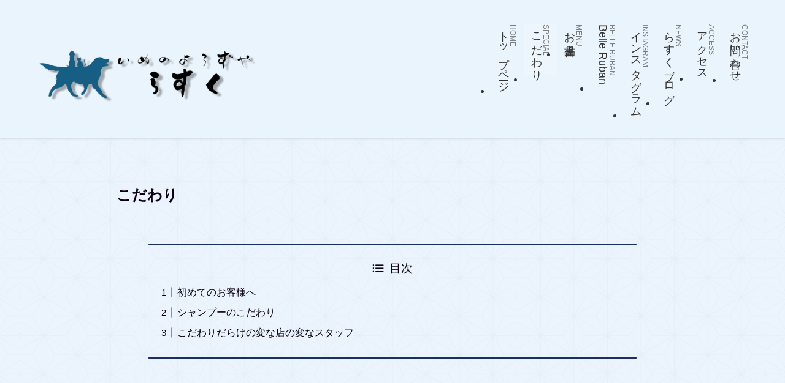

--- FILE ---
content_type: text/html; charset=UTF-8
request_url: http://inunoyorozuya-lasuku.com/special/
body_size: 23070
content:
<!DOCTYPE html><html dir="ltr" lang="ja" prefix="og: https://ogp.me/ns#" data-loaded="false" data-scrolled="false" data-spmenu="closed"><head><meta charset="utf-8"><meta name="format-detection" content="telephone=no"><meta http-equiv="X-UA-Compatible" content="IE=edge"><meta name="viewport" content="width=device-width, viewport-fit=cover"><title>こだわり 🐾 犬のよろずやらすく</title><meta name="description" content="初めてのお客様へ はじめまして。いぬのよろずや らすくです。 はじめましての時は人も犬も緊張していると思います" /><meta name="robots" content="max-image-preview:large" /><link rel="canonical" href="http://inunoyorozuya-lasuku.com/special/" /><meta name="generator" content="All in One SEO (AIOSEO) 4.7.7.2" /><meta property="og:locale" content="ja_JP" /><meta property="og:site_name" content="犬のよろずやらすく 🐾 愛知県知多郡東浦町のトリミングサロン" /><meta property="og:type" content="article" /><meta property="og:title" content="こだわり 🐾 犬のよろずやらすく" /><meta property="og:description" content="初めてのお客様へ はじめまして。いぬのよろずや らすくです。 はじめましての時は人も犬も緊張していると思います" /><meta property="og:url" content="http://inunoyorozuya-lasuku.com/special/" /><meta property="article:published_time" content="2024-04-09T05:54:05+00:00" /><meta property="article:modified_time" content="2024-04-10T07:38:09+00:00" /><meta name="twitter:card" content="summary_large_image" /><meta name="twitter:title" content="こだわり 🐾 犬のよろずやらすく" /><meta name="twitter:description" content="初めてのお客様へ はじめまして。いぬのよろずや らすくです。 はじめましての時は人も犬も緊張していると思います" /><link rel='dns-prefetch' href='//webfonts.xserver.jp' /><link rel="alternate" type="application/rss+xml" title="犬のよろずやらすく &raquo; フィード" href="http://inunoyorozuya-lasuku.com/feed/" /><link rel="alternate" type="application/rss+xml" title="犬のよろずやらすく &raquo; コメントフィード" href="http://inunoyorozuya-lasuku.com/comments/feed/" /><style id='wp-img-auto-sizes-contain-inline-css' type='text/css'>img:is([sizes=auto i],[sizes^="auto," i]){contain-intrinsic-size:3000px 1500px}
/*# sourceURL=wp-img-auto-sizes-contain-inline-css */</style><style id='wp-block-library-inline-css' type='text/css'>:root{--wp-block-synced-color:#7a00df;--wp-block-synced-color--rgb:122,0,223;--wp-bound-block-color:var(--wp-block-synced-color);--wp-editor-canvas-background:#ddd;--wp-admin-theme-color:#007cba;--wp-admin-theme-color--rgb:0,124,186;--wp-admin-theme-color-darker-10:#006ba1;--wp-admin-theme-color-darker-10--rgb:0,107,160.5;--wp-admin-theme-color-darker-20:#005a87;--wp-admin-theme-color-darker-20--rgb:0,90,135;--wp-admin-border-width-focus:2px}@media (min-resolution:192dpi){:root{--wp-admin-border-width-focus:1.5px}}.wp-element-button{cursor:pointer}:root .has-very-light-gray-background-color{background-color:#eee}:root .has-very-dark-gray-background-color{background-color:#313131}:root .has-very-light-gray-color{color:#eee}:root .has-very-dark-gray-color{color:#313131}:root .has-vivid-green-cyan-to-vivid-cyan-blue-gradient-background{background:linear-gradient(135deg,#00d084,#0693e3)}:root .has-purple-crush-gradient-background{background:linear-gradient(135deg,#34e2e4,#4721fb 50%,#ab1dfe)}:root .has-hazy-dawn-gradient-background{background:linear-gradient(135deg,#faaca8,#dad0ec)}:root .has-subdued-olive-gradient-background{background:linear-gradient(135deg,#fafae1,#67a671)}:root .has-atomic-cream-gradient-background{background:linear-gradient(135deg,#fdd79a,#004a59)}:root .has-nightshade-gradient-background{background:linear-gradient(135deg,#330968,#31cdcf)}:root .has-midnight-gradient-background{background:linear-gradient(135deg,#020381,#2874fc)}:root{--wp--preset--font-size--normal:16px;--wp--preset--font-size--huge:42px}.has-regular-font-size{font-size:1em}.has-larger-font-size{font-size:2.625em}.has-normal-font-size{font-size:var(--wp--preset--font-size--normal)}.has-huge-font-size{font-size:var(--wp--preset--font-size--huge)}.has-text-align-center{text-align:center}.has-text-align-left{text-align:left}.has-text-align-right{text-align:right}.has-fit-text{white-space:nowrap!important}#end-resizable-editor-section{display:none}.aligncenter{clear:both}.items-justified-left{justify-content:flex-start}.items-justified-center{justify-content:center}.items-justified-right{justify-content:flex-end}.items-justified-space-between{justify-content:space-between}.screen-reader-text{border:0;clip-path:inset(50%);height:1px;margin:-1px;overflow:hidden;padding:0;position:absolute;width:1px;word-wrap:normal!important}.screen-reader-text:focus{background-color:#ddd;clip-path:none;color:#444;display:block;font-size:1em;height:auto;left:5px;line-height:normal;padding:15px 23px 14px;text-decoration:none;top:5px;width:auto;z-index:100000}html :where(.has-border-color){border-style:solid}html :where([style*=border-top-color]){border-top-style:solid}html :where([style*=border-right-color]){border-right-style:solid}html :where([style*=border-bottom-color]){border-bottom-style:solid}html :where([style*=border-left-color]){border-left-style:solid}html :where([style*=border-width]){border-style:solid}html :where([style*=border-top-width]){border-top-style:solid}html :where([style*=border-right-width]){border-right-style:solid}html :where([style*=border-bottom-width]){border-bottom-style:solid}html :where([style*=border-left-width]){border-left-style:solid}html :where(img[class*=wp-image-]){height:auto;max-width:100%}:where(figure){margin:0 0 1em}html :where(.is-position-sticky){--wp-admin--admin-bar--position-offset:var(--wp-admin--admin-bar--height,0px)}@media screen and (max-width:600px){html :where(.is-position-sticky){--wp-admin--admin-bar--position-offset:0px}}

/*# sourceURL=wp-block-library-inline-css */</style><style id='wp-block-heading-inline-css' type='text/css'>h1:where(.wp-block-heading).has-background,h2:where(.wp-block-heading).has-background,h3:where(.wp-block-heading).has-background,h4:where(.wp-block-heading).has-background,h5:where(.wp-block-heading).has-background,h6:where(.wp-block-heading).has-background{padding:1.25em 2.375em}h1.has-text-align-left[style*=writing-mode]:where([style*=vertical-lr]),h1.has-text-align-right[style*=writing-mode]:where([style*=vertical-rl]),h2.has-text-align-left[style*=writing-mode]:where([style*=vertical-lr]),h2.has-text-align-right[style*=writing-mode]:where([style*=vertical-rl]),h3.has-text-align-left[style*=writing-mode]:where([style*=vertical-lr]),h3.has-text-align-right[style*=writing-mode]:where([style*=vertical-rl]),h4.has-text-align-left[style*=writing-mode]:where([style*=vertical-lr]),h4.has-text-align-right[style*=writing-mode]:where([style*=vertical-rl]),h5.has-text-align-left[style*=writing-mode]:where([style*=vertical-lr]),h5.has-text-align-right[style*=writing-mode]:where([style*=vertical-rl]),h6.has-text-align-left[style*=writing-mode]:where([style*=vertical-lr]),h6.has-text-align-right[style*=writing-mode]:where([style*=vertical-rl]){rotate:180deg}
/*# sourceURL=http://inunoyorozuya-lasuku.com/wp-includes/blocks/heading/style.min.css */</style><style id='wp-block-image-inline-css' type='text/css'>.wp-block-image>a,.wp-block-image>figure>a{display:inline-block}.wp-block-image img{box-sizing:border-box;height:auto;max-width:100%;vertical-align:bottom}@media not (prefers-reduced-motion){.wp-block-image img.hide{visibility:hidden}.wp-block-image img.show{animation:show-content-image .4s}}.wp-block-image[style*=border-radius] img,.wp-block-image[style*=border-radius]>a{border-radius:inherit}.wp-block-image.has-custom-border img{box-sizing:border-box}.wp-block-image.aligncenter{text-align:center}.wp-block-image.alignfull>a,.wp-block-image.alignwide>a{width:100%}.wp-block-image.alignfull img,.wp-block-image.alignwide img{height:auto;width:100%}.wp-block-image .aligncenter,.wp-block-image .alignleft,.wp-block-image .alignright,.wp-block-image.aligncenter,.wp-block-image.alignleft,.wp-block-image.alignright{display:table}.wp-block-image .aligncenter>figcaption,.wp-block-image .alignleft>figcaption,.wp-block-image .alignright>figcaption,.wp-block-image.aligncenter>figcaption,.wp-block-image.alignleft>figcaption,.wp-block-image.alignright>figcaption{caption-side:bottom;display:table-caption}.wp-block-image .alignleft{float:left;margin:.5em 1em .5em 0}.wp-block-image .alignright{float:right;margin:.5em 0 .5em 1em}.wp-block-image .aligncenter{margin-left:auto;margin-right:auto}.wp-block-image :where(figcaption){margin-bottom:1em;margin-top:.5em}.wp-block-image.is-style-circle-mask img{border-radius:9999px}@supports ((-webkit-mask-image:none) or (mask-image:none)) or (-webkit-mask-image:none){.wp-block-image.is-style-circle-mask img{border-radius:0;-webkit-mask-image:url('data:image/svg+xml;utf8,<svg viewBox="0 0 100 100" xmlns="http://www.w3.org/2000/svg"><circle cx="50" cy="50" r="50"/></svg>');mask-image:url('data:image/svg+xml;utf8,<svg viewBox="0 0 100 100" xmlns="http://www.w3.org/2000/svg"><circle cx="50" cy="50" r="50"/></svg>');mask-mode:alpha;-webkit-mask-position:center;mask-position:center;-webkit-mask-repeat:no-repeat;mask-repeat:no-repeat;-webkit-mask-size:contain;mask-size:contain}}:root :where(.wp-block-image.is-style-rounded img,.wp-block-image .is-style-rounded img){border-radius:9999px}.wp-block-image figure{margin:0}.wp-lightbox-container{display:flex;flex-direction:column;position:relative}.wp-lightbox-container img{cursor:zoom-in}.wp-lightbox-container img:hover+button{opacity:1}.wp-lightbox-container button{align-items:center;backdrop-filter:blur(16px) saturate(180%);background-color:#5a5a5a40;border:none;border-radius:4px;cursor:zoom-in;display:flex;height:20px;justify-content:center;opacity:0;padding:0;position:absolute;right:16px;text-align:center;top:16px;width:20px;z-index:100}@media not (prefers-reduced-motion){.wp-lightbox-container button{transition:opacity .2s ease}}.wp-lightbox-container button:focus-visible{outline:3px auto #5a5a5a40;outline:3px auto -webkit-focus-ring-color;outline-offset:3px}.wp-lightbox-container button:hover{cursor:pointer;opacity:1}.wp-lightbox-container button:focus{opacity:1}.wp-lightbox-container button:focus,.wp-lightbox-container button:hover,.wp-lightbox-container button:not(:hover):not(:active):not(.has-background){background-color:#5a5a5a40;border:none}.wp-lightbox-overlay{box-sizing:border-box;cursor:zoom-out;height:100vh;left:0;overflow:hidden;position:fixed;top:0;visibility:hidden;width:100%;z-index:100000}.wp-lightbox-overlay .close-button{align-items:center;cursor:pointer;display:flex;justify-content:center;min-height:40px;min-width:40px;padding:0;position:absolute;right:calc(env(safe-area-inset-right) + 16px);top:calc(env(safe-area-inset-top) + 16px);z-index:5000000}.wp-lightbox-overlay .close-button:focus,.wp-lightbox-overlay .close-button:hover,.wp-lightbox-overlay .close-button:not(:hover):not(:active):not(.has-background){background:none;border:none}.wp-lightbox-overlay .lightbox-image-container{height:var(--wp--lightbox-container-height);left:50%;overflow:hidden;position:absolute;top:50%;transform:translate(-50%,-50%);transform-origin:top left;width:var(--wp--lightbox-container-width);z-index:9999999999}.wp-lightbox-overlay .wp-block-image{align-items:center;box-sizing:border-box;display:flex;height:100%;justify-content:center;margin:0;position:relative;transform-origin:0 0;width:100%;z-index:3000000}.wp-lightbox-overlay .wp-block-image img{height:var(--wp--lightbox-image-height);min-height:var(--wp--lightbox-image-height);min-width:var(--wp--lightbox-image-width);width:var(--wp--lightbox-image-width)}.wp-lightbox-overlay .wp-block-image figcaption{display:none}.wp-lightbox-overlay button{background:none;border:none}.wp-lightbox-overlay .scrim{background-color:#fff;height:100%;opacity:.9;position:absolute;width:100%;z-index:2000000}.wp-lightbox-overlay.active{visibility:visible}@media not (prefers-reduced-motion){.wp-lightbox-overlay.active{animation:turn-on-visibility .25s both}.wp-lightbox-overlay.active img{animation:turn-on-visibility .35s both}.wp-lightbox-overlay.show-closing-animation:not(.active){animation:turn-off-visibility .35s both}.wp-lightbox-overlay.show-closing-animation:not(.active) img{animation:turn-off-visibility .25s both}.wp-lightbox-overlay.zoom.active{animation:none;opacity:1;visibility:visible}.wp-lightbox-overlay.zoom.active .lightbox-image-container{animation:lightbox-zoom-in .4s}.wp-lightbox-overlay.zoom.active .lightbox-image-container img{animation:none}.wp-lightbox-overlay.zoom.active .scrim{animation:turn-on-visibility .4s forwards}.wp-lightbox-overlay.zoom.show-closing-animation:not(.active){animation:none}.wp-lightbox-overlay.zoom.show-closing-animation:not(.active) .lightbox-image-container{animation:lightbox-zoom-out .4s}.wp-lightbox-overlay.zoom.show-closing-animation:not(.active) .lightbox-image-container img{animation:none}.wp-lightbox-overlay.zoom.show-closing-animation:not(.active) .scrim{animation:turn-off-visibility .4s forwards}}@keyframes show-content-image{0%{visibility:hidden}99%{visibility:hidden}to{visibility:visible}}@keyframes turn-on-visibility{0%{opacity:0}to{opacity:1}}@keyframes turn-off-visibility{0%{opacity:1;visibility:visible}99%{opacity:0;visibility:visible}to{opacity:0;visibility:hidden}}@keyframes lightbox-zoom-in{0%{transform:translate(calc((-100vw + var(--wp--lightbox-scrollbar-width))/2 + var(--wp--lightbox-initial-left-position)),calc(-50vh + var(--wp--lightbox-initial-top-position))) scale(var(--wp--lightbox-scale))}to{transform:translate(-50%,-50%) scale(1)}}@keyframes lightbox-zoom-out{0%{transform:translate(-50%,-50%) scale(1);visibility:visible}99%{visibility:visible}to{transform:translate(calc((-100vw + var(--wp--lightbox-scrollbar-width))/2 + var(--wp--lightbox-initial-left-position)),calc(-50vh + var(--wp--lightbox-initial-top-position))) scale(var(--wp--lightbox-scale));visibility:hidden}}
/*# sourceURL=http://inunoyorozuya-lasuku.com/wp-includes/blocks/image/style.min.css */</style><style id='wp-block-list-inline-css' type='text/css'>ol,ul{box-sizing:border-box}:root :where(.wp-block-list.has-background){padding:1.25em 2.375em}
/*# sourceURL=http://inunoyorozuya-lasuku.com/wp-includes/blocks/list/style.min.css */</style><style id='wp-block-media-text-inline-css' type='text/css'>.wp-block-media-text{box-sizing:border-box;
  /*!rtl:begin:ignore*/direction:ltr;
  /*!rtl:end:ignore*/display:grid;grid-template-columns:50% 1fr;grid-template-rows:auto}.wp-block-media-text.has-media-on-the-right{grid-template-columns:1fr 50%}.wp-block-media-text.is-vertically-aligned-top>.wp-block-media-text__content,.wp-block-media-text.is-vertically-aligned-top>.wp-block-media-text__media{align-self:start}.wp-block-media-text.is-vertically-aligned-center>.wp-block-media-text__content,.wp-block-media-text.is-vertically-aligned-center>.wp-block-media-text__media,.wp-block-media-text>.wp-block-media-text__content,.wp-block-media-text>.wp-block-media-text__media{align-self:center}.wp-block-media-text.is-vertically-aligned-bottom>.wp-block-media-text__content,.wp-block-media-text.is-vertically-aligned-bottom>.wp-block-media-text__media{align-self:end}.wp-block-media-text>.wp-block-media-text__media{
  /*!rtl:begin:ignore*/grid-column:1;grid-row:1;
  /*!rtl:end:ignore*/margin:0}.wp-block-media-text>.wp-block-media-text__content{direction:ltr;
  /*!rtl:begin:ignore*/grid-column:2;grid-row:1;
  /*!rtl:end:ignore*/padding:0 8%;word-break:break-word}.wp-block-media-text.has-media-on-the-right>.wp-block-media-text__media{
  /*!rtl:begin:ignore*/grid-column:2;grid-row:1
  /*!rtl:end:ignore*/}.wp-block-media-text.has-media-on-the-right>.wp-block-media-text__content{
  /*!rtl:begin:ignore*/grid-column:1;grid-row:1
  /*!rtl:end:ignore*/}.wp-block-media-text__media a{display:block}.wp-block-media-text__media img,.wp-block-media-text__media video{height:auto;max-width:unset;vertical-align:middle;width:100%}.wp-block-media-text.is-image-fill>.wp-block-media-text__media{background-size:cover;height:100%;min-height:250px}.wp-block-media-text.is-image-fill>.wp-block-media-text__media>a{display:block;height:100%}.wp-block-media-text.is-image-fill>.wp-block-media-text__media img{height:1px;margin:-1px;overflow:hidden;padding:0;position:absolute;width:1px;clip:rect(0,0,0,0);border:0}.wp-block-media-text.is-image-fill-element>.wp-block-media-text__media{height:100%;min-height:250px}.wp-block-media-text.is-image-fill-element>.wp-block-media-text__media>a{display:block;height:100%}.wp-block-media-text.is-image-fill-element>.wp-block-media-text__media img{height:100%;object-fit:cover;width:100%}@media (max-width:600px){.wp-block-media-text.is-stacked-on-mobile{grid-template-columns:100%!important}.wp-block-media-text.is-stacked-on-mobile>.wp-block-media-text__media{grid-column:1;grid-row:1}.wp-block-media-text.is-stacked-on-mobile>.wp-block-media-text__content{grid-column:1;grid-row:2}}
/*# sourceURL=http://inunoyorozuya-lasuku.com/wp-includes/blocks/media-text/style.min.css */</style><style id='wp-block-columns-inline-css' type='text/css'>.wp-block-columns{box-sizing:border-box;display:flex;flex-wrap:wrap!important}@media (min-width:782px){.wp-block-columns{flex-wrap:nowrap!important}}.wp-block-columns{align-items:normal!important}.wp-block-columns.are-vertically-aligned-top{align-items:flex-start}.wp-block-columns.are-vertically-aligned-center{align-items:center}.wp-block-columns.are-vertically-aligned-bottom{align-items:flex-end}@media (max-width:781px){.wp-block-columns:not(.is-not-stacked-on-mobile)>.wp-block-column{flex-basis:100%!important}}@media (min-width:782px){.wp-block-columns:not(.is-not-stacked-on-mobile)>.wp-block-column{flex-basis:0;flex-grow:1}.wp-block-columns:not(.is-not-stacked-on-mobile)>.wp-block-column[style*=flex-basis]{flex-grow:0}}.wp-block-columns.is-not-stacked-on-mobile{flex-wrap:nowrap!important}.wp-block-columns.is-not-stacked-on-mobile>.wp-block-column{flex-basis:0;flex-grow:1}.wp-block-columns.is-not-stacked-on-mobile>.wp-block-column[style*=flex-basis]{flex-grow:0}:where(.wp-block-columns){margin-bottom:1.75em}:where(.wp-block-columns.has-background){padding:1.25em 2.375em}.wp-block-column{flex-grow:1;min-width:0;overflow-wrap:break-word;word-break:break-word}.wp-block-column.is-vertically-aligned-top{align-self:flex-start}.wp-block-column.is-vertically-aligned-center{align-self:center}.wp-block-column.is-vertically-aligned-bottom{align-self:flex-end}.wp-block-column.is-vertically-aligned-stretch{align-self:stretch}.wp-block-column.is-vertically-aligned-bottom,.wp-block-column.is-vertically-aligned-center,.wp-block-column.is-vertically-aligned-top{width:100%}
/*# sourceURL=http://inunoyorozuya-lasuku.com/wp-includes/blocks/columns/style.min.css */</style><style id='wp-block-paragraph-inline-css' type='text/css'>.is-small-text{font-size:.875em}.is-regular-text{font-size:1em}.is-large-text{font-size:2.25em}.is-larger-text{font-size:3em}.has-drop-cap:not(:focus):first-letter{float:left;font-size:8.4em;font-style:normal;font-weight:100;line-height:.68;margin:.05em .1em 0 0;text-transform:uppercase}body.rtl .has-drop-cap:not(:focus):first-letter{float:none;margin-left:.1em}p.has-drop-cap.has-background{overflow:hidden}:root :where(p.has-background){padding:1.25em 2.375em}:where(p.has-text-color:not(.has-link-color)) a{color:inherit}p.has-text-align-left[style*="writing-mode:vertical-lr"],p.has-text-align-right[style*="writing-mode:vertical-rl"]{rotate:180deg}
/*# sourceURL=http://inunoyorozuya-lasuku.com/wp-includes/blocks/paragraph/style.min.css */</style><style id='wp-block-spacer-inline-css' type='text/css'>.wp-block-spacer{clear:both}
/*# sourceURL=http://inunoyorozuya-lasuku.com/wp-includes/blocks/spacer/style.min.css */</style><style id='global-styles-inline-css' type='text/css'>:root{--wp--preset--aspect-ratio--square: 1;--wp--preset--aspect-ratio--4-3: 4/3;--wp--preset--aspect-ratio--3-4: 3/4;--wp--preset--aspect-ratio--3-2: 3/2;--wp--preset--aspect-ratio--2-3: 2/3;--wp--preset--aspect-ratio--16-9: 16/9;--wp--preset--aspect-ratio--9-16: 9/16;--wp--preset--color--black: #000;--wp--preset--color--cyan-bluish-gray: #abb8c3;--wp--preset--color--white: #fff;--wp--preset--color--pale-pink: #f78da7;--wp--preset--color--vivid-red: #cf2e2e;--wp--preset--color--luminous-vivid-orange: #ff6900;--wp--preset--color--luminous-vivid-amber: #fcb900;--wp--preset--color--light-green-cyan: #7bdcb5;--wp--preset--color--vivid-green-cyan: #00d084;--wp--preset--color--pale-cyan-blue: #8ed1fc;--wp--preset--color--vivid-cyan-blue: #0693e3;--wp--preset--color--vivid-purple: #9b51e0;--wp--preset--color--swl-main: var(--color_main);--wp--preset--color--swl-main-thin: var(--color_main_thin);--wp--preset--color--swl-gray: var(--color_gray);--wp--preset--color--swl-deep-01: var(--color_deep01);--wp--preset--color--swl-deep-02: var(--color_deep02);--wp--preset--color--swl-deep-03: var(--color_deep03);--wp--preset--color--swl-deep-04: var(--color_deep04);--wp--preset--color--swl-pale-01: var(--color_pale01);--wp--preset--color--swl-pale-02: var(--color_pale02);--wp--preset--color--swl-pale-03: var(--color_pale03);--wp--preset--color--swl-pale-04: var(--color_pale04);--wp--preset--gradient--vivid-cyan-blue-to-vivid-purple: linear-gradient(135deg,rgb(6,147,227) 0%,rgb(155,81,224) 100%);--wp--preset--gradient--light-green-cyan-to-vivid-green-cyan: linear-gradient(135deg,rgb(122,220,180) 0%,rgb(0,208,130) 100%);--wp--preset--gradient--luminous-vivid-amber-to-luminous-vivid-orange: linear-gradient(135deg,rgb(252,185,0) 0%,rgb(255,105,0) 100%);--wp--preset--gradient--luminous-vivid-orange-to-vivid-red: linear-gradient(135deg,rgb(255,105,0) 0%,rgb(207,46,46) 100%);--wp--preset--gradient--very-light-gray-to-cyan-bluish-gray: linear-gradient(135deg,rgb(238,238,238) 0%,rgb(169,184,195) 100%);--wp--preset--gradient--cool-to-warm-spectrum: linear-gradient(135deg,rgb(74,234,220) 0%,rgb(151,120,209) 20%,rgb(207,42,186) 40%,rgb(238,44,130) 60%,rgb(251,105,98) 80%,rgb(254,248,76) 100%);--wp--preset--gradient--blush-light-purple: linear-gradient(135deg,rgb(255,206,236) 0%,rgb(152,150,240) 100%);--wp--preset--gradient--blush-bordeaux: linear-gradient(135deg,rgb(254,205,165) 0%,rgb(254,45,45) 50%,rgb(107,0,62) 100%);--wp--preset--gradient--luminous-dusk: linear-gradient(135deg,rgb(255,203,112) 0%,rgb(199,81,192) 50%,rgb(65,88,208) 100%);--wp--preset--gradient--pale-ocean: linear-gradient(135deg,rgb(255,245,203) 0%,rgb(182,227,212) 50%,rgb(51,167,181) 100%);--wp--preset--gradient--electric-grass: linear-gradient(135deg,rgb(202,248,128) 0%,rgb(113,206,126) 100%);--wp--preset--gradient--midnight: linear-gradient(135deg,rgb(2,3,129) 0%,rgb(40,116,252) 100%);--wp--preset--font-size--small: 0.9em;--wp--preset--font-size--medium: 1.1em;--wp--preset--font-size--large: 1.25em;--wp--preset--font-size--x-large: 42px;--wp--preset--font-size--xs: 0.75em;--wp--preset--font-size--huge: 1.6em;--wp--preset--spacing--20: 0.44rem;--wp--preset--spacing--30: 0.67rem;--wp--preset--spacing--40: 1rem;--wp--preset--spacing--50: 1.5rem;--wp--preset--spacing--60: 2.25rem;--wp--preset--spacing--70: 3.38rem;--wp--preset--spacing--80: 5.06rem;--wp--preset--shadow--natural: 6px 6px 9px rgba(0, 0, 0, 0.2);--wp--preset--shadow--deep: 12px 12px 50px rgba(0, 0, 0, 0.4);--wp--preset--shadow--sharp: 6px 6px 0px rgba(0, 0, 0, 0.2);--wp--preset--shadow--outlined: 6px 6px 0px -3px rgb(255, 255, 255), 6px 6px rgb(0, 0, 0);--wp--preset--shadow--crisp: 6px 6px 0px rgb(0, 0, 0);}:where(.is-layout-flex){gap: 0.5em;}:where(.is-layout-grid){gap: 0.5em;}body .is-layout-flex{display: flex;}.is-layout-flex{flex-wrap: wrap;align-items: center;}.is-layout-flex > :is(*, div){margin: 0;}body .is-layout-grid{display: grid;}.is-layout-grid > :is(*, div){margin: 0;}:where(.wp-block-columns.is-layout-flex){gap: 2em;}:where(.wp-block-columns.is-layout-grid){gap: 2em;}:where(.wp-block-post-template.is-layout-flex){gap: 1.25em;}:where(.wp-block-post-template.is-layout-grid){gap: 1.25em;}.has-black-color{color: var(--wp--preset--color--black) !important;}.has-cyan-bluish-gray-color{color: var(--wp--preset--color--cyan-bluish-gray) !important;}.has-white-color{color: var(--wp--preset--color--white) !important;}.has-pale-pink-color{color: var(--wp--preset--color--pale-pink) !important;}.has-vivid-red-color{color: var(--wp--preset--color--vivid-red) !important;}.has-luminous-vivid-orange-color{color: var(--wp--preset--color--luminous-vivid-orange) !important;}.has-luminous-vivid-amber-color{color: var(--wp--preset--color--luminous-vivid-amber) !important;}.has-light-green-cyan-color{color: var(--wp--preset--color--light-green-cyan) !important;}.has-vivid-green-cyan-color{color: var(--wp--preset--color--vivid-green-cyan) !important;}.has-pale-cyan-blue-color{color: var(--wp--preset--color--pale-cyan-blue) !important;}.has-vivid-cyan-blue-color{color: var(--wp--preset--color--vivid-cyan-blue) !important;}.has-vivid-purple-color{color: var(--wp--preset--color--vivid-purple) !important;}.has-black-background-color{background-color: var(--wp--preset--color--black) !important;}.has-cyan-bluish-gray-background-color{background-color: var(--wp--preset--color--cyan-bluish-gray) !important;}.has-white-background-color{background-color: var(--wp--preset--color--white) !important;}.has-pale-pink-background-color{background-color: var(--wp--preset--color--pale-pink) !important;}.has-vivid-red-background-color{background-color: var(--wp--preset--color--vivid-red) !important;}.has-luminous-vivid-orange-background-color{background-color: var(--wp--preset--color--luminous-vivid-orange) !important;}.has-luminous-vivid-amber-background-color{background-color: var(--wp--preset--color--luminous-vivid-amber) !important;}.has-light-green-cyan-background-color{background-color: var(--wp--preset--color--light-green-cyan) !important;}.has-vivid-green-cyan-background-color{background-color: var(--wp--preset--color--vivid-green-cyan) !important;}.has-pale-cyan-blue-background-color{background-color: var(--wp--preset--color--pale-cyan-blue) !important;}.has-vivid-cyan-blue-background-color{background-color: var(--wp--preset--color--vivid-cyan-blue) !important;}.has-vivid-purple-background-color{background-color: var(--wp--preset--color--vivid-purple) !important;}.has-black-border-color{border-color: var(--wp--preset--color--black) !important;}.has-cyan-bluish-gray-border-color{border-color: var(--wp--preset--color--cyan-bluish-gray) !important;}.has-white-border-color{border-color: var(--wp--preset--color--white) !important;}.has-pale-pink-border-color{border-color: var(--wp--preset--color--pale-pink) !important;}.has-vivid-red-border-color{border-color: var(--wp--preset--color--vivid-red) !important;}.has-luminous-vivid-orange-border-color{border-color: var(--wp--preset--color--luminous-vivid-orange) !important;}.has-luminous-vivid-amber-border-color{border-color: var(--wp--preset--color--luminous-vivid-amber) !important;}.has-light-green-cyan-border-color{border-color: var(--wp--preset--color--light-green-cyan) !important;}.has-vivid-green-cyan-border-color{border-color: var(--wp--preset--color--vivid-green-cyan) !important;}.has-pale-cyan-blue-border-color{border-color: var(--wp--preset--color--pale-cyan-blue) !important;}.has-vivid-cyan-blue-border-color{border-color: var(--wp--preset--color--vivid-cyan-blue) !important;}.has-vivid-purple-border-color{border-color: var(--wp--preset--color--vivid-purple) !important;}.has-vivid-cyan-blue-to-vivid-purple-gradient-background{background: var(--wp--preset--gradient--vivid-cyan-blue-to-vivid-purple) !important;}.has-light-green-cyan-to-vivid-green-cyan-gradient-background{background: var(--wp--preset--gradient--light-green-cyan-to-vivid-green-cyan) !important;}.has-luminous-vivid-amber-to-luminous-vivid-orange-gradient-background{background: var(--wp--preset--gradient--luminous-vivid-amber-to-luminous-vivid-orange) !important;}.has-luminous-vivid-orange-to-vivid-red-gradient-background{background: var(--wp--preset--gradient--luminous-vivid-orange-to-vivid-red) !important;}.has-very-light-gray-to-cyan-bluish-gray-gradient-background{background: var(--wp--preset--gradient--very-light-gray-to-cyan-bluish-gray) !important;}.has-cool-to-warm-spectrum-gradient-background{background: var(--wp--preset--gradient--cool-to-warm-spectrum) !important;}.has-blush-light-purple-gradient-background{background: var(--wp--preset--gradient--blush-light-purple) !important;}.has-blush-bordeaux-gradient-background{background: var(--wp--preset--gradient--blush-bordeaux) !important;}.has-luminous-dusk-gradient-background{background: var(--wp--preset--gradient--luminous-dusk) !important;}.has-pale-ocean-gradient-background{background: var(--wp--preset--gradient--pale-ocean) !important;}.has-electric-grass-gradient-background{background: var(--wp--preset--gradient--electric-grass) !important;}.has-midnight-gradient-background{background: var(--wp--preset--gradient--midnight) !important;}.has-small-font-size{font-size: var(--wp--preset--font-size--small) !important;}.has-medium-font-size{font-size: var(--wp--preset--font-size--medium) !important;}.has-large-font-size{font-size: var(--wp--preset--font-size--large) !important;}.has-x-large-font-size{font-size: var(--wp--preset--font-size--x-large) !important;}
:where(.wp-block-columns.is-layout-flex){gap: 2em;}:where(.wp-block-columns.is-layout-grid){gap: 2em;}
/*# sourceURL=global-styles-inline-css */</style><link rel='stylesheet' id='swell-icons-css' href='http://inunoyorozuya-lasuku.com/wp-content/cache/autoptimize/css/autoptimize_single_db84e494b97b5e9030f2ae09bd772a06.css?ver=2.12.0' type='text/css' media='all' /><link rel='stylesheet' id='main_style-css' href='http://inunoyorozuya-lasuku.com/wp-content/cache/autoptimize/css/autoptimize_single_fc223da7cf77a0bccd7a5ce42119e889.css?ver=2.12.0' type='text/css' media='all' /><link rel='stylesheet' id='swell_blocks-css' href='http://inunoyorozuya-lasuku.com/wp-content/cache/autoptimize/css/autoptimize_single_0b17a9fc6f42be89ee89b35d175c287e.css?ver=2.12.0' type='text/css' media='all' /><style id='swell_custom-inline-css' type='text/css'>:root{--swl-fz--content:4vw;--swl-font_family:"游ゴシック体", "Yu Gothic", YuGothic, "Hiragino Kaku Gothic ProN", "Hiragino Sans", Meiryo, sans-serif;--swl-font_weight:500;--color_main:#192f60;--color_text:#0d0015;--color_link:#1176d4;--color_htag:#192f60;--color_bg:#eaf4fc;--color_gradient1:#d8ffff;--color_gradient2:#87e7ff;--color_main_thin:rgba(31, 59, 120, 0.05 );--color_main_dark:rgba(19, 35, 72, 1 );--color_list_check:#192f60;--color_list_num:#192f60;--color_list_good:#86dd7b;--color_list_triangle:#f4e03a;--color_list_bad:#f36060;--color_faq_q:#d55656;--color_faq_a:#6599b7;--color_icon_good:#3cd250;--color_icon_good_bg:#ecffe9;--color_icon_bad:#4b73eb;--color_icon_bad_bg:#eafaff;--color_icon_info:#f578b4;--color_icon_info_bg:#fff0fa;--color_icon_announce:#ffa537;--color_icon_announce_bg:#fff5f0;--color_icon_pen:#7a7a7a;--color_icon_pen_bg:#f7f7f7;--color_icon_book:#787364;--color_icon_book_bg:#f8f6ef;--color_icon_point:#ffa639;--color_icon_check:#86d67c;--color_icon_batsu:#f36060;--color_icon_hatena:#5295cc;--color_icon_caution:#f7da38;--color_icon_memo:#84878a;--color_deep01:#e44141;--color_deep02:#3d79d5;--color_deep03:#63a84d;--color_deep04:#f09f4d;--color_pale01:#fff2f0;--color_pale02:#f3f8fd;--color_pale03:#f1f9ee;--color_pale04:#fdf9ee;--color_mark_blue:#b7e3ff;--color_mark_green:#bdf9c3;--color_mark_yellow:#fcf69f;--color_mark_orange:#ffddbc;--border01:solid 1px var(--color_main);--border02:double 4px var(--color_main);--border03:dashed 2px var(--color_border);--border04:solid 4px var(--color_gray);--card_posts_thumb_ratio:56.25%;--list_posts_thumb_ratio:61.805%;--big_posts_thumb_ratio:56.25%;--thumb_posts_thumb_ratio:61.805%;--blogcard_thumb_ratio:56.25%;--color_header_bg:#eaf4fc;--color_header_text:#333;--color_footer_bg:#eaf4fc;--color_footer_text:#333;--container_size:1200px;--article_size:900px;--logo_size_sp:80px;--logo_size_pc:170px;--logo_size_pcfix:48px;}.swl-cell-bg[data-icon="doubleCircle"]{--cell-icon-color:#ffc977}.swl-cell-bg[data-icon="circle"]{--cell-icon-color:#94e29c}.swl-cell-bg[data-icon="triangle"]{--cell-icon-color:#eeda2f}.swl-cell-bg[data-icon="close"]{--cell-icon-color:#ec9191}.swl-cell-bg[data-icon="hatena"]{--cell-icon-color:#93c9da}.swl-cell-bg[data-icon="check"]{--cell-icon-color:#94e29c}.swl-cell-bg[data-icon="line"]{--cell-icon-color:#9b9b9b}.cap_box[data-colset="col1"]{--capbox-color:#f59b5f;--capbox-color--bg:#fff8eb}.cap_box[data-colset="col2"]{--capbox-color:#5fb9f5;--capbox-color--bg:#edf5ff}.cap_box[data-colset="col3"]{--capbox-color:#2fcd90;--capbox-color--bg:#eafaf2}.red_{--the-btn-color:#f74a4a;--the-btn-color2:#ffbc49;--the-solid-shadow: rgba(185, 56, 56, 1 )}.blue_{--the-btn-color:#338df4;--the-btn-color2:#35eaff;--the-solid-shadow: rgba(38, 106, 183, 1 )}.green_{--the-btn-color:#62d847;--the-btn-color2:#7bf7bd;--the-solid-shadow: rgba(74, 162, 53, 1 )}.is-style-btn_normal{--the-btn-radius:80px}.is-style-btn_solid{--the-btn-radius:80px}.is-style-btn_shiny{--the-btn-radius:80px}.is-style-btn_line{--the-btn-radius:80px}.post_content blockquote{padding:1.5em 2em 1.5em 3em}.post_content blockquote::before{content:"";display:block;width:5px;height:calc(100% - 3em);top:1.5em;left:1.5em;border-left:solid 1px rgba(180,180,180,.75);border-right:solid 1px rgba(180,180,180,.75);}.mark_blue{background:-webkit-linear-gradient(transparent 64%,var(--color_mark_blue) 0%);background:linear-gradient(transparent 64%,var(--color_mark_blue) 0%)}.mark_green{background:-webkit-linear-gradient(transparent 64%,var(--color_mark_green) 0%);background:linear-gradient(transparent 64%,var(--color_mark_green) 0%)}.mark_yellow{background:-webkit-linear-gradient(transparent 64%,var(--color_mark_yellow) 0%);background:linear-gradient(transparent 64%,var(--color_mark_yellow) 0%)}.mark_orange{background:-webkit-linear-gradient(transparent 64%,var(--color_mark_orange) 0%);background:linear-gradient(transparent 64%,var(--color_mark_orange) 0%)}[class*="is-style-icon_"]{color:#333;border-width:0}[class*="is-style-big_icon_"]{border-width:2px;border-style:solid}[data-col="gray"] .c-balloon__text{background:#f7f7f7;border-color:#ccc}[data-col="gray"] .c-balloon__before{border-right-color:#f7f7f7}[data-col="green"] .c-balloon__text{background:#d1f8c2;border-color:#9ddd93}[data-col="green"] .c-balloon__before{border-right-color:#d1f8c2}[data-col="blue"] .c-balloon__text{background:#e2f6ff;border-color:#93d2f0}[data-col="blue"] .c-balloon__before{border-right-color:#e2f6ff}[data-col="red"] .c-balloon__text{background:#ffebeb;border-color:#f48789}[data-col="red"] .c-balloon__before{border-right-color:#ffebeb}[data-col="yellow"] .c-balloon__text{background:#f9f7d2;border-color:#fbe593}[data-col="yellow"] .c-balloon__before{border-right-color:#f9f7d2}.-type-list2 .p-postList__body::after,.-type-big .p-postList__body::after{content: "READ MORE »";}.c-postThumb__cat{background-color:#192f60;color:#fff;background-image: repeating-linear-gradient(-45deg,rgba(255,255,255,.1),rgba(255,255,255,.1) 6px,transparent 6px,transparent 12px)}.post_content h2:where(:not([class^="swell-block-"]):not(.faq_q):not(.p-postList__title)){background:var(--color_htag);padding:.75em 1em;color:#fff}.post_content h2:where(:not([class^="swell-block-"]):not(.faq_q):not(.p-postList__title))::before{position:absolute;display:block;pointer-events:none;content:"";top:-4px;left:0;width:100%;height:calc(100% + 4px);box-sizing:content-box;border-top:solid 2px var(--color_htag);border-bottom:solid 2px var(--color_htag)}.post_content h3:where(:not([class^="swell-block-"]):not(.faq_q):not(.p-postList__title)){padding:0 .5em .5em}.post_content h3:where(:not([class^="swell-block-"]):not(.faq_q):not(.p-postList__title))::before{content:"";width:100%;height:2px;background: repeating-linear-gradient(90deg, var(--color_htag) 0%, var(--color_htag) 29.3%, rgba(150,150,150,.2) 29.3%, rgba(150,150,150,.2) 100%)}.post_content h4:where(:not([class^="swell-block-"]):not(.faq_q):not(.p-postList__title)){padding:0 0 0 16px;border-left:solid 2px var(--color_htag)}#body_wrap::before {background:url(http://inunoyorozuya-lasuku.com/wp-content/uploads/2024/04/名称未設定のデザイン-22.png) repeat center center / auto 100%}.l-header{box-shadow: 0 1px 4px rgba(0,0,0,.12)}.l-header__menuBtn{order:1}.l-header__customBtn{order:3}.c-gnav a::after{background:var(--color_main)}.p-spHeadMenu .menu-item.-current{border-bottom-color:var(--color_main)}.c-gnav > li:hover > a,.c-gnav > .-current > a{background:rgba(250,250,250,0.16)}.c-gnav .sub-menu{color:#333;background:#fff}.l-fixHeader::before{opacity:1}#pagetop{border-radius:50%}#before_footer_widget{margin-bottom:0}.c-widget__title.-spmenu{padding:.5em .75em;border-radius:var(--swl-radius--2, 0px);background:var(--color_main);color:#fff;}.c-widget__title.-footer{padding:.5em}.c-widget__title.-footer::before{content:"";bottom:0;left:0;width:40%;z-index:1;background:var(--color_main)}.c-widget__title.-footer::after{content:"";bottom:0;left:0;width:100%;background:var(--color_border)}.c-secTitle{border-left:solid 2px var(--color_main);padding:0em .75em}.p-spMenu{color:#333}.p-spMenu__inner::before{background:#fdfdfd;opacity:1}.p-spMenu__overlay{background:#000;opacity:0.6}[class*="page-numbers"]{color:#fff;background-color:#dedede}a{text-decoration: none}.l-topTitleArea.c-filterLayer::before{background-color:#000;opacity:0.2;content:""}@media screen and (min-width: 960px){:root{}}@media screen and (max-width: 959px){:root{}#body_wrap::before {background-image:url(http://inunoyorozuya-lasuku.com/wp-content/uploads/2024/04/名称未設定のデザイン-22.png)}.l-header__logo{order:2;text-align:center}}@media screen and (min-width: 600px){:root{--swl-fz--content:16px;}}@media screen and (max-width: 599px){:root{}}@media (min-width: 1108px) {.alignwide{left:-100px;width:calc(100% + 200px);}}@media (max-width: 1108px) {.-sidebar-off .swell-block-fullWide__inner.l-container .alignwide{left:0px;width:100%;}}.l-fixHeader .l-fixHeader__gnav{order:0}[data-scrolled=true] .l-fixHeader[data-ready]{opacity:1;-webkit-transform:translateY(0)!important;transform:translateY(0)!important;visibility:visible}.-body-solid .l-fixHeader{box-shadow:0 2px 4px var(--swl-color_shadow)}.l-fixHeader__inner{align-items:stretch;color:var(--color_header_text);display:flex;padding-bottom:0;padding-top:0;position:relative;z-index:1}.l-fixHeader__logo{align-items:center;display:flex;line-height:1;margin-right:24px;order:0;padding:16px 0}:root{--swl-radius--2:2px;--swl-radius--4:4px;--swl-radius--8:8px}.c-categoryList__link,.c-tagList__link,.tag-cloud-link{border-radius:16px;padding:6px 10px}.-related .p-postList__thumb,.is-style-bg_gray,.is-style-bg_main,.is-style-bg_main_thin,.is-style-bg_stripe,.is-style-border_dg,.is-style-border_dm,.is-style-border_sg,.is-style-border_sm,.is-style-dent_box,.is-style-note_box,.is-style-stitch,[class*=is-style-big_icon_],input[type=number],input[type=text],textarea{border-radius:4px}.-ps-style-img .p-postList__link,.-type-thumb .p-postList__link,.p-postList__thumb{border-radius:12px;overflow:hidden;z-index:0}.c-widget .-type-list.-w-ranking .p-postList__item:before{border-radius:16px;left:2px;top:2px}.c-widget .-type-card.-w-ranking .p-postList__item:before{border-radius:0 0 4px 4px}.c-postThumb__cat{border-radius:16px;margin:.5em;padding:0 8px}.cap_box_ttl{border-radius:2px 2px 0 0}.cap_box_content{border-radius:0 0 2px 2px}.cap_box.is-style-small_ttl .cap_box_content{border-radius:0 2px 2px 2px}.cap_box.is-style-inner .cap_box_content,.cap_box.is-style-onborder_ttl .cap_box_content,.cap_box.is-style-onborder_ttl2 .cap_box_content,.cap_box.is-style-onborder_ttl2 .cap_box_ttl,.cap_box.is-style-shadow{border-radius:2px}.is-style-more_btn a,.p-postList__body:after,.submit{border-radius:40px}@media (min-width:960px){#sidebar .-type-list .p-postList__thumb{border-radius:8px}}@media not all and (min-width:960px){.-ps-style-img .p-postList__link,.-type-thumb .p-postList__link,.p-postList__thumb{border-radius:8px}}@media (min-width:960px){.-series .l-header__inner{align-items:stretch;display:flex}.-series .l-header__logo{align-items:center;display:flex;flex-wrap:wrap;margin-right:24px;padding:16px 0}.-series .l-header__logo .c-catchphrase{font-size:13px;padding:4px 0}.-series .c-headLogo{margin-right:16px}.-series-right .l-header__inner{justify-content:space-between}.-series-right .c-gnavWrap{margin-left:auto}.-series-right .w-header{margin-left:12px}.-series-left .w-header{margin-left:auto}}@media (min-width:960px) and (min-width:600px){.-series .c-headLogo{max-width:400px}}.c-gnav .sub-menu a:before,.c-listMenu a:before{-webkit-font-smoothing:antialiased;-moz-osx-font-smoothing:grayscale;font-family:icomoon!important;font-style:normal;font-variant:normal;font-weight:400;line-height:1;text-transform:none}.c-submenuToggleBtn{display:none}.c-listMenu a{padding:.75em 1em .75em 1.5em;transition:padding .25s}.c-listMenu a:hover{padding-left:1.75em;padding-right:.75em}.c-gnav .sub-menu a:before,.c-listMenu a:before{color:inherit;content:"\e921";display:inline-block;left:2px;position:absolute;top:50%;-webkit-transform:translateY(-50%);transform:translateY(-50%);vertical-align:middle}.widget_categories>ul>.cat-item>a,.wp-block-categories-list>li>a{padding-left:1.75em}.c-listMenu .children,.c-listMenu .sub-menu{margin:0}.c-listMenu .children a,.c-listMenu .sub-menu a{font-size:.9em;padding-left:2.5em}.c-listMenu .children a:before,.c-listMenu .sub-menu a:before{left:1em}.c-listMenu .children a:hover,.c-listMenu .sub-menu a:hover{padding-left:2.75em}.c-listMenu .children ul a,.c-listMenu .sub-menu ul a{padding-left:3.25em}.c-listMenu .children ul a:before,.c-listMenu .sub-menu ul a:before{left:1.75em}.c-listMenu .children ul a:hover,.c-listMenu .sub-menu ul a:hover{padding-left:3.5em}.c-gnav li:hover>.sub-menu{opacity:1;visibility:visible}.c-gnav .sub-menu:before{background:inherit;content:"";height:100%;left:0;position:absolute;top:0;width:100%;z-index:0}.c-gnav .sub-menu .sub-menu{left:100%;top:0;z-index:-1}.c-gnav .sub-menu a{padding-left:2em}.c-gnav .sub-menu a:before{left:.5em}.c-gnav .sub-menu a:hover .ttl{left:4px}:root{--color_content_bg:var(--color_bg);}.c-widget__title.-side{padding:.5em}.c-widget__title.-side::before{content:"";bottom:0;left:0;width:40%;z-index:1;background:var(--color_main)}.c-widget__title.-side::after{content:"";bottom:0;left:0;width:100%;background:var(--color_border)}.page.-index-off .w-beforeToc{display:none}@media screen and (min-width: 960px){:root{}}@media screen and (max-width: 959px){:root{}}@media screen and (min-width: 600px){:root{}}@media screen and (max-width: 599px){:root{}}.swell-block-fullWide__inner.l-container{--swl-fw_inner_pad:var(--swl-pad_container,0px)}@media (min-width:960px){.-sidebar-on .l-content .alignfull,.-sidebar-on .l-content .alignwide{left:-16px;width:calc(100% + 32px)}.swell-block-fullWide__inner.l-article{--swl-fw_inner_pad:var(--swl-pad_post_content,0px)}.-sidebar-on .swell-block-fullWide__inner .alignwide{left:0;width:100%}.-sidebar-on .swell-block-fullWide__inner .alignfull{left:calc(0px - var(--swl-fw_inner_pad, 0))!important;margin-left:0!important;margin-right:0!important;width:calc(100% + var(--swl-fw_inner_pad, 0)*2)!important}}.-index-off .p-toc,.swell-toc-placeholder:empty{display:none}.p-toc.-modal{height:100%;margin:0;overflow-y:auto;padding:0}#main_content .p-toc{border-radius:var(--swl-radius--2,0);margin:4em auto;max-width:800px}#sidebar .p-toc{margin-top:-.5em}.p-toc .__pn:before{content:none!important;counter-increment:none}.p-toc .__prev{margin:0 0 1em}.p-toc .__next{margin:1em 0 0}.p-toc.is-omitted:not([data-omit=ct]) [data-level="2"] .p-toc__childList{height:0;margin-bottom:-.5em;visibility:hidden}.p-toc.is-omitted:not([data-omit=nest]){position:relative}.p-toc.is-omitted:not([data-omit=nest]):before{background:linear-gradient(hsla(0,0%,100%,0),var(--color_bg));bottom:5em;content:"";height:4em;left:0;opacity:.75;pointer-events:none;position:absolute;width:100%;z-index:1}.p-toc.is-omitted:not([data-omit=nest]):after{background:var(--color_bg);bottom:0;content:"";height:5em;left:0;opacity:.75;position:absolute;width:100%;z-index:1}.p-toc.is-omitted:not([data-omit=nest]) .__next,.p-toc.is-omitted:not([data-omit=nest]) [data-omit="1"]{display:none}.p-toc .p-toc__expandBtn{background-color:#f7f7f7;border:rgba(0,0,0,.2);border-radius:5em;box-shadow:0 0 0 1px #bbb;color:#333;display:block;font-size:14px;line-height:1.5;margin:.75em auto 0;min-width:6em;padding:.5em 1em;position:relative;transition:box-shadow .25s;z-index:2}.p-toc[data-omit=nest] .p-toc__expandBtn{display:inline-block;font-size:13px;margin:0 0 0 1.25em;padding:.5em .75em}.p-toc:not([data-omit=nest]) .p-toc__expandBtn:after,.p-toc:not([data-omit=nest]) .p-toc__expandBtn:before{border-top-color:inherit;border-top-style:dotted;border-top-width:3px;content:"";display:block;height:1px;position:absolute;top:calc(50% - 1px);transition:border-color .25s;width:100%;width:22px}.p-toc:not([data-omit=nest]) .p-toc__expandBtn:before{right:calc(100% + 1em)}.p-toc:not([data-omit=nest]) .p-toc__expandBtn:after{left:calc(100% + 1em)}.p-toc.is-expanded .p-toc__expandBtn{border-color:transparent}.p-toc__ttl{display:block;font-size:1.2em;line-height:1;position:relative;text-align:center}.p-toc__ttl:before{content:"\e918";display:inline-block;font-family:icomoon;margin-right:.5em;padding-bottom:2px;vertical-align:middle}#index_modal .p-toc__ttl{margin-bottom:.5em}.p-toc__list li{line-height:1.6}.p-toc__list>li+li{margin-top:.5em}.p-toc__list .p-toc__childList{padding-left:.5em}.p-toc__list [data-level="3"]{font-size:.9em}.p-toc__list .mininote{display:none}.post_content .p-toc__list{padding-left:0}#sidebar .p-toc__list{margin-bottom:0}#sidebar .p-toc__list .p-toc__childList{padding-left:0}.p-toc__link{color:inherit;font-size:inherit;text-decoration:none}.p-toc__link:hover{opacity:.8}.p-toc.-border{border-bottom:2px solid var(--color_main);border-top:2px solid var(--color_main);padding:1.75em .5em 1.5em}.p-toc.-border .p-toc__ttl{margin-bottom:.75em}@media (min-width:960px){#main_content .p-toc{width:92%}}@media (hover:hover){.p-toc .p-toc__expandBtn:hover{border-color:transparent;box-shadow:0 0 0 2px currentcolor}}@media (min-width:600px){.p-toc.-border{padding:1.75em 1em 1.5em}}
/*# sourceURL=swell_custom-inline-css */</style><link rel='stylesheet' id='swell-parts/footer-css' href='http://inunoyorozuya-lasuku.com/wp-content/cache/autoptimize/css/autoptimize_single_e08e7f33a31d1bea720b17796bee97c1.css?ver=2.12.0' type='text/css' media='all' /><link rel='stylesheet' id='swell-page/page-css' href='http://inunoyorozuya-lasuku.com/wp-content/cache/autoptimize/css/autoptimize_single_cdca715a75eb473b62e5e75a7110a9e8.css?ver=2.12.0' type='text/css' media='all' /><style id='classic-theme-styles-inline-css' type='text/css'>/*! This file is auto-generated */
.wp-block-button__link{color:#fff;background-color:#32373c;border-radius:9999px;box-shadow:none;text-decoration:none;padding:calc(.667em + 2px) calc(1.333em + 2px);font-size:1.125em}.wp-block-file__button{background:#32373c;color:#fff;text-decoration:none}
/*# sourceURL=/wp-includes/css/classic-themes.min.css */</style><link rel='stylesheet' id='child_style-css' href='http://inunoyorozuya-lasuku.com/wp-content/cache/autoptimize/css/autoptimize_single_3ae3cd1ed4f37b9e4a84a82f80d2e90f.css?ver=2024012313732' type='text/css' media='all' /> <script defer type="text/javascript" src="http://inunoyorozuya-lasuku.com/wp-includes/js/jquery/jquery.min.js?ver=3.7.1" id="jquery-core-js"></script> <script defer type="text/javascript" src="//webfonts.xserver.jp/js/xserverv3.js?fadein=0&amp;ver=2.0.8" id="typesquare_std-js"></script> <noscript><link href="http://inunoyorozuya-lasuku.com/wp-content/themes/swell/build/css/noscript.css" rel="stylesheet"></noscript><link rel="https://api.w.org/" href="http://inunoyorozuya-lasuku.com/wp-json/" /><link rel="alternate" title="JSON" type="application/json" href="http://inunoyorozuya-lasuku.com/wp-json/wp/v2/pages/19" /><link rel='shortlink' href='http://inunoyorozuya-lasuku.com/?p=19' /><link rel="icon" href="http://inunoyorozuya-lasuku.com/wp-content/uploads/2024/04/cropped-images-32x32.jpeg" sizes="32x32" /><link rel="icon" href="http://inunoyorozuya-lasuku.com/wp-content/uploads/2024/04/cropped-images-192x192.jpeg" sizes="192x192" /><link rel="apple-touch-icon" href="http://inunoyorozuya-lasuku.com/wp-content/uploads/2024/04/cropped-images-180x180.jpeg" /><meta name="msapplication-TileImage" content="http://inunoyorozuya-lasuku.com/wp-content/uploads/2024/04/cropped-images-270x270.jpeg" /><style type="text/css" id="wp-custom-css">.l-header__gnav {
  padding: 40px 0;
}

.c-gnav {
  gap: 30px;
}

.c-gnav > .menu-item > a {
  justify-content: flex-start;
  height: auto;
}

.c-gnav > .menu-item > a .ttl {
  writing-mode: vertical-rl;
  font-size: 18px;
}

/* マウスオーバー時の挙動を制御ここから */
.l-header .c-gnav > li > a:after {
  width: 2px;
  height: 0;
  transform-origin: right;
  bottom: auto;
  top: 0;
}

.l-header .c-gnav > li:hover a:after {
  height: 100%;
}
/* マウスオーバー時の挙動を制御ここまで */

/* ロゴの位置を調整ここから */
@media screen and (min-width: 960px) {
  .-series .l-header__logo {
    align-items: baseline;
    padding-top: 40px;
  }
}
/* ロゴの位置を調整ここまで */
/* 英語表記のテキストの調整ここから */
@media screen and (min-width: 960px) {
  .c-smallNavTitle {
    writing-mode: vertical-rl;
    position: static;
    align-self: flex-start;
    font-size: 12px;
  }

  .c-gnav > .menu-item > a {
    flex-direction: row;
    gap: 0.4em;
  }

  .c-gnav > .menu-item > a .ttl {
    align-self: flex-start;
  }
}
/* 英語表記のテキストの調整ここまで */

.tate .swell-block-fullWide__inner{
writing-mode: tb-rl;
}</style><link rel="stylesheet" href="http://inunoyorozuya-lasuku.com/wp-content/cache/autoptimize/css/autoptimize_single_46f297b00bc8ce991d69871bcb77a2da.css" media="print" ><meta name="google-site-verification" content="1AUB551sZ4N3OuQ76O-Z-KYI2c_l7OcxTjnN9BPT4ik" /><link rel='stylesheet' id='swell_luminous-css' href='http://inunoyorozuya-lasuku.com/wp-content/cache/autoptimize/css/autoptimize_single_90394fcf327f8807bf72de9afbf94121.css?ver=2.12.0' type='text/css' media='all' /></head><body><div id="body_wrap" class="wp-singular page-template-default page page-id-19 wp-theme-swell wp-child-theme-swell_child -bg-fix -sidebar-off -frame-off id_19" ><div id="sp_menu" class="p-spMenu -left"><div class="p-spMenu__inner"><div class="p-spMenu__closeBtn"> <button class="c-iconBtn -menuBtn c-plainBtn" data-onclick="toggleMenu" aria-label="メニューを閉じる"> <i class="c-iconBtn__icon icon-close-thin"></i> </button></div><div class="p-spMenu__body"><div class="c-widget__title -spmenu"> MENU</div><div class="p-spMenu__nav"><ul class="c-spnav c-listMenu"><li class="menu-item menu-item-type-post_type menu-item-object-page menu-item-home menu-item-58"><a href="http://inunoyorozuya-lasuku.com/">トップページ<span class="c-smallNavTitle desc">HOME</span></a></li><li class="menu-item menu-item-type-post_type menu-item-object-page current-menu-item page_item page-item-19 current_page_item menu-item-57"><a href="http://inunoyorozuya-lasuku.com/special/" aria-current="page">こだわり<span class="c-smallNavTitle desc">SPECIAL</span></a></li><li class="menu-item menu-item-type-post_type menu-item-object-page menu-item-56"><a href="http://inunoyorozuya-lasuku.com/menu/">お品書き<span class="c-smallNavTitle desc">MENU</span></a></li><li class="menu-item menu-item-type-post_type menu-item-object-page menu-item-55"><a href="http://inunoyorozuya-lasuku.com/belle-ruban/">Belle Ruban<span class="c-smallNavTitle desc">BELLE RUBAN</span></a></li><li class="menu-item menu-item-type-post_type menu-item-object-page menu-item-54"><a href="http://inunoyorozuya-lasuku.com/instagram/">インスタグラム<span class="c-smallNavTitle desc">INSTAGRAM</span></a></li><li class="menu-item menu-item-type-post_type menu-item-object-page menu-item-53"><a href="http://inunoyorozuya-lasuku.com/news/">らすくブログ<span class="c-smallNavTitle desc">NEWS</span></a></li><li class="menu-item menu-item-type-post_type menu-item-object-page menu-item-52"><a href="http://inunoyorozuya-lasuku.com/access/">アクセス<span class="c-smallNavTitle desc">ACCESS</span></a></li><li class="menu-item menu-item-type-post_type menu-item-object-page menu-item-51"><a href="http://inunoyorozuya-lasuku.com/contact/">お問い合わせ<span class="c-smallNavTitle desc">CONTACT</span></a></li></ul></div></div></div><div class="p-spMenu__overlay c-overlay" data-onclick="toggleMenu"></div></div><header id="header" class="l-header -series -series-right" data-spfix="1"><div class="l-header__inner l-container"><div class="l-header__logo"><div class="c-headLogo -img"><a href="http://inunoyorozuya-lasuku.com/" title="犬のよろずやらすく" class="c-headLogo__link" rel="home"><img width="768" height="173"  src="http://inunoyorozuya-lasuku.com/wp-content/uploads/2024/04/7b600174-7cf9-4193-b8fe-436b9e90eb0e.png" alt="犬のよろずやらすく" class="c-headLogo__img" srcset="http://inunoyorozuya-lasuku.com/wp-content/uploads/2024/04/7b600174-7cf9-4193-b8fe-436b9e90eb0e.png 768w, http://inunoyorozuya-lasuku.com/wp-content/uploads/2024/04/7b600174-7cf9-4193-b8fe-436b9e90eb0e-300x68.png 300w" sizes="(max-width: 959px) 50vw, 800px" decoding="async" loading="eager" ></a></div></div><nav id="gnav" class="l-header__gnav c-gnavWrap"><ul class="c-gnav"><li class="menu-item menu-item-type-post_type menu-item-object-page menu-item-home menu-item-58"><a href="http://inunoyorozuya-lasuku.com/"><span class="ttl">トップページ</span><span class="c-smallNavTitle desc">HOME</span></a></li><li class="menu-item menu-item-type-post_type menu-item-object-page current-menu-item page_item page-item-19 current_page_item menu-item-57"><a href="http://inunoyorozuya-lasuku.com/special/" aria-current="page"><span class="ttl">こだわり</span><span class="c-smallNavTitle desc">SPECIAL</span></a></li><li class="menu-item menu-item-type-post_type menu-item-object-page menu-item-56"><a href="http://inunoyorozuya-lasuku.com/menu/"><span class="ttl">お品書き</span><span class="c-smallNavTitle desc">MENU</span></a></li><li class="menu-item menu-item-type-post_type menu-item-object-page menu-item-55"><a href="http://inunoyorozuya-lasuku.com/belle-ruban/"><span class="ttl">Belle Ruban</span><span class="c-smallNavTitle desc">BELLE RUBAN</span></a></li><li class="menu-item menu-item-type-post_type menu-item-object-page menu-item-54"><a href="http://inunoyorozuya-lasuku.com/instagram/"><span class="ttl">インスタグラム</span><span class="c-smallNavTitle desc">INSTAGRAM</span></a></li><li class="menu-item menu-item-type-post_type menu-item-object-page menu-item-53"><a href="http://inunoyorozuya-lasuku.com/news/"><span class="ttl">らすくブログ</span><span class="c-smallNavTitle desc">NEWS</span></a></li><li class="menu-item menu-item-type-post_type menu-item-object-page menu-item-52"><a href="http://inunoyorozuya-lasuku.com/access/"><span class="ttl">アクセス</span><span class="c-smallNavTitle desc">ACCESS</span></a></li><li class="menu-item menu-item-type-post_type menu-item-object-page menu-item-51"><a href="http://inunoyorozuya-lasuku.com/contact/"><span class="ttl">お問い合わせ</span><span class="c-smallNavTitle desc">CONTACT</span></a></li></ul></nav><div class="l-header__customBtn sp_"> <button class="c-iconBtn c-plainBtn" data-onclick="toggleSearch" aria-label="検索ボタン"> <i class="c-iconBtn__icon icon-search"></i> </button></div><div class="l-header__menuBtn sp_"> <button class="c-iconBtn -menuBtn c-plainBtn" data-onclick="toggleMenu" aria-label="メニューボタン"> <i class="c-iconBtn__icon icon-menu-thin"></i> </button></div></div></header><div id="fix_header" class="l-fixHeader -series -series-right"><div class="l-fixHeader__inner l-container"><div class="l-fixHeader__logo"><div class="c-headLogo -img"><a href="http://inunoyorozuya-lasuku.com/" title="犬のよろずやらすく" class="c-headLogo__link" rel="home"><img width="768" height="173"  src="http://inunoyorozuya-lasuku.com/wp-content/uploads/2024/04/7b600174-7cf9-4193-b8fe-436b9e90eb0e.png" alt="犬のよろずやらすく" class="c-headLogo__img" srcset="http://inunoyorozuya-lasuku.com/wp-content/uploads/2024/04/7b600174-7cf9-4193-b8fe-436b9e90eb0e.png 768w, http://inunoyorozuya-lasuku.com/wp-content/uploads/2024/04/7b600174-7cf9-4193-b8fe-436b9e90eb0e-300x68.png 300w" sizes="(max-width: 959px) 50vw, 800px" decoding="async" loading="eager" ></a></div></div><div class="l-fixHeader__gnav c-gnavWrap"><ul class="c-gnav"><li class="menu-item menu-item-type-post_type menu-item-object-page menu-item-home menu-item-58"><a href="http://inunoyorozuya-lasuku.com/"><span class="ttl">トップページ</span><span class="c-smallNavTitle desc">HOME</span></a></li><li class="menu-item menu-item-type-post_type menu-item-object-page current-menu-item page_item page-item-19 current_page_item menu-item-57"><a href="http://inunoyorozuya-lasuku.com/special/" aria-current="page"><span class="ttl">こだわり</span><span class="c-smallNavTitle desc">SPECIAL</span></a></li><li class="menu-item menu-item-type-post_type menu-item-object-page menu-item-56"><a href="http://inunoyorozuya-lasuku.com/menu/"><span class="ttl">お品書き</span><span class="c-smallNavTitle desc">MENU</span></a></li><li class="menu-item menu-item-type-post_type menu-item-object-page menu-item-55"><a href="http://inunoyorozuya-lasuku.com/belle-ruban/"><span class="ttl">Belle Ruban</span><span class="c-smallNavTitle desc">BELLE RUBAN</span></a></li><li class="menu-item menu-item-type-post_type menu-item-object-page menu-item-54"><a href="http://inunoyorozuya-lasuku.com/instagram/"><span class="ttl">インスタグラム</span><span class="c-smallNavTitle desc">INSTAGRAM</span></a></li><li class="menu-item menu-item-type-post_type menu-item-object-page menu-item-53"><a href="http://inunoyorozuya-lasuku.com/news/"><span class="ttl">らすくブログ</span><span class="c-smallNavTitle desc">NEWS</span></a></li><li class="menu-item menu-item-type-post_type menu-item-object-page menu-item-52"><a href="http://inunoyorozuya-lasuku.com/access/"><span class="ttl">アクセス</span><span class="c-smallNavTitle desc">ACCESS</span></a></li><li class="menu-item menu-item-type-post_type menu-item-object-page menu-item-51"><a href="http://inunoyorozuya-lasuku.com/contact/"><span class="ttl">お問い合わせ</span><span class="c-smallNavTitle desc">CONTACT</span></a></li></ul></div></div></div><div id="content" class="l-content l-container" data-postid="19"><main id="main_content" class="l-mainContent l-article"><div class="l-mainContent__inner" data-clarity-region="article"><h1 class="c-pageTitle"><span class="c-pageTitle__inner">こだわり</span></h1><div class="post_content"><div class="swell-block-fullWide pc-py-60 sp-py-40 alignfull"><div class="swell-block-fullWide__inner l-container"><div class="p-toc -border"><span class="p-toc__ttl">目次</span></div><h2 class="wp-block-heading is-style-section_ttl">初めてのお客様へ</h2><div class="wp-block-media-text is-stacked-on-mobile"><figure class="wp-block-media-text__media"><img decoding="async" width="201" height="251" src="[data-uri]" data-src="http://inunoyorozuya-lasuku.com/wp-content/uploads/2024/04/images.jpeg" alt="" class="wp-image-46 size-full lazyload" data-aspectratio="201/251"><noscript><img decoding="async" width="201" height="251" src="http://inunoyorozuya-lasuku.com/wp-content/uploads/2024/04/images.jpeg" alt="" class="wp-image-46 size-full"></noscript></figure><div class="wp-block-media-text__content"><p>はじめまして。いぬのよろずや らすくです。</p><p>はじめましての時は人も犬も緊張していると思います。<br>初めてトリミングに来られる前に遊びに来ていただくと少し緊張が解けた状態でトリミングに入れます。<br>ぜひわんちゃんと一緒に覗きに来てください。</p><p>少し変わった犬好きのスタッフ達がお待ちしております。</p></div></div><div style="height:200px" aria-hidden="true" class="wp-block-spacer"></div><h2 class="wp-block-heading is-style-section_ttl">シャンプーのこだわり</h2><div class="wp-block-media-text has-media-on-the-right is-stacked-on-mobile"><div class="wp-block-media-text__content"><p>当店はシャンプーに特に力を入れているトリミングサロンです。<br>その日のわんちゃんの皮膚の状態<br>毛質、犬種、性別、季節、天気、生活環境などに<br>合わせて厳選された数種類のシャンプーの中から<br>組み合わせて行います。</p><p>皮膚の弱い子、アレルギー体質など様々な状態に対応します。</p><p>主に使用するシャンプー</p><ul class="wp-block-list"><li>BOKUMO.</li><li>アニマー湯シャンプー</li><li>アニマー湯コンディショナーなどなど…</li></ul></div><figure class="wp-block-media-text__media"><img decoding="async" width="201" height="251" src="[data-uri]" data-src="http://inunoyorozuya-lasuku.com/wp-content/uploads/2024/04/images.jpeg" alt="" class="wp-image-46 size-full lazyload" data-aspectratio="201/251"><noscript><img decoding="async" width="201" height="251" src="http://inunoyorozuya-lasuku.com/wp-content/uploads/2024/04/images.jpeg" alt="" class="wp-image-46 size-full"></noscript></figure></div><div style="height:200px" aria-hidden="true" class="wp-block-spacer"></div><h3 class="wp-block-heading is-style-section_ttl"><span class="swl-marker mark_green">こだわり<span class="swl-fz u-fz-xl">01</span></span></h3><div class="wp-block-media-text is-stacked-on-mobile"><figure class="wp-block-media-text__media"><img decoding="async" width="201" height="251" src="[data-uri]" data-src="http://inunoyorozuya-lasuku.com/wp-content/uploads/2024/04/images.jpeg" alt="" class="wp-image-46 size-full lazyload" data-aspectratio="201/251"><noscript><img decoding="async" width="201" height="251" src="http://inunoyorozuya-lasuku.com/wp-content/uploads/2024/04/images.jpeg" alt="" class="wp-image-46 size-full"></noscript></figure><div class="wp-block-media-text__content"><p><strong><span class="swl-fz u-fz-xl">好きなところで過ごせるフリースペース</span></strong></p><p>みんなと遊びたいわんちゃん、他犬が苦手なわんちゃんなどいろんな子がいます。<br>サークル、クレート、ベッド、個室好きな場所で好きなように過ごせるようにしております。</p><p>よりリラックスした状態で過ごしてもらえるので普段鳴いてしまったり落ち着かない子でもゆっくり過ごしてくれます。</p></div></div><div style="height:100px" aria-hidden="true" class="wp-block-spacer"></div><h3 class="wp-block-heading is-style-section_ttl"><span class="swl-marker mark_green"><em><span class="swl-fz u-fz-xl">02</span></em>こだわり</span></h3><div class="wp-block-media-text has-media-on-the-right is-stacked-on-mobile"><div class="wp-block-media-text__content"><p><strong><span class="swl-fz u-fz-xl"><strong>ごはん、おやつ、グッズ</strong></span></strong></p><p>スタッフ厳選。<br>原材料が健全であること、誠実なメーカーさんである事、メーカーさんが犬猫好きである事を大前提にパピーからシニアまで食べられるフードやオヤツを厳選して並べてあります。</p><p>愛犬、愛猫さんのゴハンやオヤツのお悩みもぜひご相談ください。</p></div><figure class="wp-block-media-text__media"><img decoding="async" width="201" height="251" src="[data-uri]" data-src="http://inunoyorozuya-lasuku.com/wp-content/uploads/2024/04/images.jpeg" alt="" class="wp-image-46 size-full lazyload" data-aspectratio="201/251"><noscript><img decoding="async" width="201" height="251" src="http://inunoyorozuya-lasuku.com/wp-content/uploads/2024/04/images.jpeg" alt="" class="wp-image-46 size-full"></noscript></figure></div><div style="height:100px" aria-hidden="true" class="wp-block-spacer"></div><h3 class="wp-block-heading is-style-section_ttl"><span class="swl-marker mark_green">こだわり<span class="swl-fz u-fz-xl"><em>03</em></span></span></h3><div class="wp-block-media-text is-stacked-on-mobile"><figure class="wp-block-media-text__media"><img decoding="async" width="201" height="251" src="[data-uri]" data-src="http://inunoyorozuya-lasuku.com/wp-content/uploads/2024/04/images.jpeg" alt="" class="wp-image-46 size-full lazyload" data-aspectratio="201/251"><noscript><img decoding="async" width="201" height="251" src="http://inunoyorozuya-lasuku.com/wp-content/uploads/2024/04/images.jpeg" alt="" class="wp-image-46 size-full"></noscript></figure><div class="wp-block-media-text__content"><p><strong><span class="swl-fz u-fz-xl">カスマタマイズトリミング</span></strong></p><p>同じわんちゃんでもその日の気候、体調、ご機嫌など毎回違います。<br>その時その時に合わせたシャンプーのセレクト、カットの仕方、オプション、お預かり時間、お預かり時の居場所など目の前のその子に合わせたトリミングプランを考えていきます。</p></div></div><div style="height:100px" aria-hidden="true" class="wp-block-spacer"></div><h3 class="wp-block-heading is-style-section_ttl"><span class="swl-marker mark_green"><span class="swl-fz u-fz-xl"><em>0４</em></span>こだわり</span></h3><div class="wp-block-media-text has-media-on-the-right is-stacked-on-mobile"><div class="wp-block-media-text__content"><p><strong><span class="swl-fz u-fz-xl">早朝、夜でも対応可能</span></strong></p><p>お客様のご都合に合わせ朝早くから夜遅くまでお預かりやお迎えが可能(有料)</p><p>お仕事前に預けてお仕事帰りにお迎え、目の離せないシニア犬のデイサービスなど、ご相談次第で様々な事に対応できる超自由型スタイル。</p></div><figure class="wp-block-media-text__media"><img decoding="async" width="201" height="251" src="[data-uri]" data-src="http://inunoyorozuya-lasuku.com/wp-content/uploads/2024/04/images.jpeg" alt="" class="wp-image-46 size-full lazyload" data-aspectratio="201/251"><noscript><img decoding="async" width="201" height="251" src="http://inunoyorozuya-lasuku.com/wp-content/uploads/2024/04/images.jpeg" alt="" class="wp-image-46 size-full"></noscript></figure></div><div style="height:198px" aria-hidden="true" class="wp-block-spacer"></div><h2 class="wp-block-heading is-style-section_ttl"><strong>こだわりだらけの変な店の変なスタッフ</strong></h2><h3 class="wp-block-heading"><strong>オーナー</strong></h3><div class="wp-block-columns"><div class="wp-block-column" style="flex-basis:33.33%"><figure class="wp-block-image size-full"><img decoding="async" width="201" height="251" src="[data-uri]" data-src="http://inunoyorozuya-lasuku.com/wp-content/uploads/2024/04/images.jpeg" alt="" class="wp-image-46 lazyload" data-aspectratio="201/251"><noscript><img decoding="async" width="201" height="251" src="http://inunoyorozuya-lasuku.com/wp-content/uploads/2024/04/images.jpeg" alt="" class="wp-image-46"></noscript></figure></div><div class="wp-block-column" style="flex-basis:66.66%"><p>刈谷市で50年近く犬に携わる天野ペットで18年間トリマーとして勤め、2023年からオーナーとしてこだわりだらけの「いぬのよろずや らすく」をオープン。</p><p>お店の名前の由来は犬という生き物の素晴らしさを教えてくれた今は亡き愛犬らすく(フラットコーテッドレトリバー)から。</p><p>生涯勉強。動物の事を勉強する事が大好き(それ以外はあんまり…)</p><p>犬も猫もあらゆる動物が好きすぎて拗らせている。</p></div></div><h3 class="wp-block-heading">ベイザー</h3><div class="wp-block-columns"><div class="wp-block-column" style="flex-basis:33.33%"><figure class="wp-block-image size-full"><img decoding="async" width="201" height="251" src="[data-uri]" data-src="http://inunoyorozuya-lasuku.com/wp-content/uploads/2024/04/images.jpeg" alt="" class="wp-image-46 lazyload" data-aspectratio="201/251"><noscript><img decoding="async" width="201" height="251" src="http://inunoyorozuya-lasuku.com/wp-content/uploads/2024/04/images.jpeg" alt="" class="wp-image-46"></noscript></figure></div><div class="wp-block-column" style="flex-basis:66.66%"><p>シャンプーに命をかけている。</p><p>健康的になおかつ美しく犬を仕上げることにかけては右に出るものはいない(とオーナーは思っている)</p><p>オーナーの右腕。</p><p>野生児。</p><p>愛護団体「WOOOF」代表。</p><p>犬が犬らしく強く美しく穏やかにいられるように日々犬と向き合う。</p><p>オーナー同様拗らせ気味。</p><div class="wp-block-columns sp_column2"><div class="wp-block-column" style="flex-basis:33.33%"><figure class="wp-block-image size-full is-resized"><a href="https://wooof-hound.com/"><img decoding="async" width="600" height="180" src="[data-uri]" data-src="http://inunoyorozuya-lasuku.com/wp-content/uploads/2024/04/Wooof.png" alt="" class="wp-image-60 lazyload" style="width:227px;height:auto" data-srcset="http://inunoyorozuya-lasuku.com/wp-content/uploads/2024/04/Wooof.png 600w, http://inunoyorozuya-lasuku.com/wp-content/uploads/2024/04/Wooof-300x90.png 300w" sizes="(max-width: 600px) 100vw, 600px" ><noscript><img decoding="async" width="600" height="180" src="http://inunoyorozuya-lasuku.com/wp-content/uploads/2024/04/Wooof.png" alt="" class="wp-image-60" style="width:227px;height:auto" srcset="http://inunoyorozuya-lasuku.com/wp-content/uploads/2024/04/Wooof.png 600w, http://inunoyorozuya-lasuku.com/wp-content/uploads/2024/04/Wooof-300x90.png 300w" sizes="(max-width: 600px) 100vw, 600px" ></noscript></a><figcaption class="wp-element-caption"><a href="https://wooof-hound.com/" data-type="link" data-id="https://wooof-hound.com/"><strong>https://wooof-hound.com/</strong></a></figcaption></figure></div><div class="wp-block-column" style="flex-basis:66.66%"><p>生き場をなくした犬達のための保護団体。</p></div></div></div></div><h3 class="wp-block-heading is-style-default">そうじのおばちゃん</h3><div class="wp-block-columns"><div class="wp-block-column" style="flex-basis:33.33%"><figure class="wp-block-image size-full"><img decoding="async" width="201" height="251" src="[data-uri]" data-src="http://inunoyorozuya-lasuku.com/wp-content/uploads/2024/04/images.jpeg" alt="" class="wp-image-46 lazyload" data-aspectratio="201/251"><noscript><img decoding="async" width="201" height="251" src="http://inunoyorozuya-lasuku.com/wp-content/uploads/2024/04/images.jpeg" alt="" class="wp-image-46"></noscript></figure></div><div class="wp-block-column" style="flex-basis:66.66%"><p>いぬのよろずや らすくのお母さん。</p><p>スタッフみんなのサポートをしている。</p><p>たまに美味しいものくれる。</p><p>犬たちに一番優しい。</p><p>人間にも優しい。</p></div></div><h3 class="wp-block-heading">ホームページ管理</h3><div class="wp-block-columns"><div class="wp-block-column" style="flex-basis:33.33%"><figure class="wp-block-image size-full"><img decoding="async" width="201" height="251" src="[data-uri]" data-src="http://inunoyorozuya-lasuku.com/wp-content/uploads/2024/04/images.jpeg" alt="" class="wp-image-46 lazyload" data-aspectratio="201/251"><noscript><img decoding="async" width="201" height="251" src="http://inunoyorozuya-lasuku.com/wp-content/uploads/2024/04/images.jpeg" alt="" class="wp-image-46"></noscript></figure></div><div class="wp-block-column" style="flex-basis:66.66%"><p>トリマー兼WEBデザイナー</p><p>半年間おばちゃんスタッフたちに揉まれ、このホームページをゼロから作り上げて海外へ</p><p>継続的にサポート(主に電子、情報関係)してくれている。</p><p>現在は宮古島で『宮古島の出張ドッグサロンてぃーつりー』のオーナー</p><p>とても優しくて真面目な良いお兄ちゃん。</p><div class="wp-block-columns sp_column2"><div class="wp-block-column" style="flex-basis:33.33%"><figure class="wp-block-image size-full"><a href="https://teatree-web.com/"><img decoding="async" width="240" height="70" src="[data-uri]" data-src="http://inunoyorozuya-lasuku.com/wp-content/uploads/2024/04/logo-13.png" alt="" class="wp-image-61 lazyload" data-aspectratio="240/70"><noscript><img decoding="async" width="240" height="70" src="http://inunoyorozuya-lasuku.com/wp-content/uploads/2024/04/logo-13.png" alt="" class="wp-image-61"></noscript></a><figcaption class="wp-element-caption"><a href="https://teatree-web.com/"><strong>https://teatree-web.com/</strong></a></figcaption></figure></div><div class="wp-block-column" style="flex-basis:66.66%"><p>ホームページ制作やWEB運営のお手伝いをする会社です。</p></div></div><div class="wp-block-columns sp_column2"><div class="wp-block-column" style="flex-basis:33.33%"><figure class="wp-block-image size-large"><a href="https://teatree-life.com/"><img decoding="async" width="1024" height="363" src="[data-uri]" data-src="http://inunoyorozuya-lasuku.com/wp-content/uploads/2024/04/Teatreeロゴ２-1024x363.png" alt="" class="wp-image-62 lazyload" data-srcset="http://inunoyorozuya-lasuku.com/wp-content/uploads/2024/04/Teatreeロゴ２-1024x363.png 1024w, http://inunoyorozuya-lasuku.com/wp-content/uploads/2024/04/Teatreeロゴ２-300x106.png 300w, http://inunoyorozuya-lasuku.com/wp-content/uploads/2024/04/Teatreeロゴ２-768x272.png 768w, http://inunoyorozuya-lasuku.com/wp-content/uploads/2024/04/Teatreeロゴ２-1536x544.png 1536w, http://inunoyorozuya-lasuku.com/wp-content/uploads/2024/04/Teatreeロゴ２-2048x725.png 2048w" sizes="(max-width: 1024px) 100vw, 1024px"  data-aspectratio="1024/363"><noscript><img decoding="async" width="1024" height="363" src="http://inunoyorozuya-lasuku.com/wp-content/uploads/2024/04/Teatreeロゴ２-1024x363.png" alt="" class="wp-image-62" srcset="http://inunoyorozuya-lasuku.com/wp-content/uploads/2024/04/Teatreeロゴ２-1024x363.png 1024w, http://inunoyorozuya-lasuku.com/wp-content/uploads/2024/04/Teatreeロゴ２-300x106.png 300w, http://inunoyorozuya-lasuku.com/wp-content/uploads/2024/04/Teatreeロゴ２-768x272.png 768w, http://inunoyorozuya-lasuku.com/wp-content/uploads/2024/04/Teatreeロゴ２-1536x544.png 1536w, http://inunoyorozuya-lasuku.com/wp-content/uploads/2024/04/Teatreeロゴ２-2048x725.png 2048w" sizes="(max-width: 1024px) 100vw, 1024px" ></noscript></a><figcaption class="wp-element-caption"><a href="https://teatree-web.com/"><strong>https://teatree-life.com/</strong></a></figcaption></figure></div><div class="wp-block-column" style="flex-basis:66.66%"><p>宮古島のトリミングカー。</p><p>ペットを連れて観光にきた方はホテルへ出張シャンプーいたします。</p></div></div></div></div><h3 class="wp-block-heading">サポートトリマー</h3><div class="wp-block-columns"><div class="wp-block-column" style="flex-basis:33.33%"><figure class="wp-block-image size-full"><img decoding="async" width="201" height="251" src="[data-uri]" data-src="http://inunoyorozuya-lasuku.com/wp-content/uploads/2024/04/images.jpeg" alt="" class="wp-image-46 lazyload" data-aspectratio="201/251"><noscript><img decoding="async" width="201" height="251" src="http://inunoyorozuya-lasuku.com/wp-content/uploads/2024/04/images.jpeg" alt="" class="wp-image-46"></noscript></figure></div><div class="wp-block-column" style="flex-basis:66.66%"><p>普段は名古屋市で自宅サロン兼出張トリマーをしているトリマーさん。</p><p>オーナーがピンチの時駆けつけてくれる頼れるお姉さん。</p></div></div><h3 class="wp-block-heading">その他いろんなサポートをしていただけるおばちゃんやおじちゃん</h3><div class="wp-block-columns"><div class="wp-block-column" style="flex-basis:33.33%"><figure class="wp-block-image size-full"><img decoding="async" width="201" height="251" src="[data-uri]" data-src="http://inunoyorozuya-lasuku.com/wp-content/uploads/2024/04/images.jpeg" alt="" class="wp-image-46 lazyload" data-aspectratio="201/251"><noscript><img decoding="async" width="201" height="251" src="http://inunoyorozuya-lasuku.com/wp-content/uploads/2024/04/images.jpeg" alt="" class="wp-image-46"></noscript></figure></div><div class="wp-block-column" style="flex-basis:66.66%"><p>問屋さん、メーカーさん(オーナーの無理難題にたまに泣いている)</p><p>ドッグショー関係者、シリアスブリーダー(amanopet時代からのお付き合い、本物の犬について教えてくれる)</p><p>トレーナーさん(神)</p><p>他店トリミングサロンオーナー(オーナーの心の栄養、美味しいもの食べる仲間)</p><p>家族(オーナーの心の支え)</p><p>天野ペット代表 天野忠夫(社長がいなければ今のオーナーは存在しない)</p></div></div><p class="has-text-align-center is-style-bg_grid has-border -border03">たくさんの方がココロを寄せてくれ｢いぬのよろずや らすく｣があります。<br>Thanks for everyone！！</p><div style="height:100px" aria-hidden="true" class="wp-block-spacer"></div><div style="height:100px" aria-hidden="true" class="wp-block-spacer"></div><div class="swell-block-button -size-l is-style-more_btn"><a href="https://inunoyorozuya-lasuku.com/" class="swell-block-button__link"><span>TOP</span></a></div></div></div></div></div></main></div><div id="breadcrumb" class="p-breadcrumb"><ol class="p-breadcrumb__list l-container"><li class="p-breadcrumb__item"><a href="http://inunoyorozuya-lasuku.com/" class="p-breadcrumb__text"><span class="__home icon-home"> ホーム</span></a></li><li class="p-breadcrumb__item"><span class="p-breadcrumb__text">こだわり</span></li></ol></div><footer id="footer" class="l-footer"><div class="l-footer__inner"><div class="l-footer__widgetArea"><div class="l-container w-footer -col3"><div class="w-footer__box"><div id="nav_menu-2" class="c-widget c-listMenu widget_nav_menu"><div class="c-widget__title -footer">メニュー</div><div class="menu-%e3%83%a1%e3%82%a4%e3%83%b3%e3%83%a1%e3%83%8b%e3%83%a5%e3%83%bc-container"><ul id="menu-%e3%83%a1%e3%82%a4%e3%83%b3%e3%83%a1%e3%83%8b%e3%83%a5%e3%83%bc-3" class="menu"><li class="menu-item menu-item-type-post_type menu-item-object-page menu-item-home menu-item-58"><a href="http://inunoyorozuya-lasuku.com/">トップページ</a></li><li class="menu-item menu-item-type-post_type menu-item-object-page current-menu-item page_item page-item-19 current_page_item menu-item-57"><a href="http://inunoyorozuya-lasuku.com/special/" aria-current="page">こだわり</a></li><li class="menu-item menu-item-type-post_type menu-item-object-page menu-item-56"><a href="http://inunoyorozuya-lasuku.com/menu/">お品書き</a></li><li class="menu-item menu-item-type-post_type menu-item-object-page menu-item-55"><a href="http://inunoyorozuya-lasuku.com/belle-ruban/">Belle Ruban</a></li><li class="menu-item menu-item-type-post_type menu-item-object-page menu-item-54"><a href="http://inunoyorozuya-lasuku.com/instagram/">インスタグラム</a></li><li class="menu-item menu-item-type-post_type menu-item-object-page menu-item-53"><a href="http://inunoyorozuya-lasuku.com/news/">らすくブログ</a></li><li class="menu-item menu-item-type-post_type menu-item-object-page menu-item-52"><a href="http://inunoyorozuya-lasuku.com/access/">アクセス</a></li><li class="menu-item menu-item-type-post_type menu-item-object-page menu-item-51"><a href="http://inunoyorozuya-lasuku.com/contact/">お問い合わせ</a></li></ul></div></div></div><div class="w-footer__box"><div id="text-2" class="c-widget widget_text"><div class="c-widget__title -footer">第一種動物取扱業者標識</div><div class="textwidget"><p>氏名又は名称：　大見彩果</p><p>事業所の名称：　いぬのよろずや　らすく</p><p class="p1">事業所の所在地：　愛知県知多郡東浦町大字藤江字大坪<span class="s2">58-2 </span>ピボット東浦駅前コートA107</p><p class="p1">第一種動物取扱業の種別：　保管</p><p>登録番号：　動知第622号</p><p class="p1">登録年月日：　令和<span class="s1">4</span>年<span class="s1">10 </span>月<span class="s1">25 </span>日</p><p class="p1">有効期間の末日：　令和<span class="s1">9</span>年<span class="s1">10 </span>月<span class="s1">24 </span>日</p><p class="p1">動物取扱責任者：　大見彩果</p></div></div></div><div class="w-footer__box"><div id="custom_html-2" class="widget_text c-widget widget_custom_html"><div class="c-widget__title -footer">アクセス</div><div class="textwidget custom-html-widget"><noscript><iframe src="https://www.google.com/maps/embed?pb=!1m18!1m12!1m3!1d139250.89363109972!2d136.77406718846726!3d34.84981660978124!2m3!1f0!2f0!3f0!3m2!1i1024!2i768!4f13.1!3m3!1m2!1s0x600483e82cf80111%3A0x46e011a17a06614c!2z44GE44Gs44Gu44KI44KN44Ga44KEIOOCieOBmeOBjw!5e0!3m2!1sja!2sjp!4v1712652766402!5m2!1sja!2sjp" width="400" height="450" style="border:0;" allowfullscreen="" loading="lazy" referrerpolicy="no-referrer-when-downgrade"></noscript><iframe data-src="https://www.google.com/maps/embed?pb=!1m18!1m12!1m3!1d139250.89363109972!2d136.77406718846726!3d34.84981660978124!2m3!1f0!2f0!3f0!3m2!1i1024!2i768!4f13.1!3m3!1m2!1s0x600483e82cf80111%3A0x46e011a17a06614c!2z44GE44Gs44Gu44KI44KN44Ga44KEIOOCieOBmeOBjw!5e0!3m2!1sja!2sjp!4v1712652766402!5m2!1sja!2sjp" width="400" height="450" style="border:0;" allowfullscreen="" loading="lazy" referrerpolicy="no-referrer-when-downgrade" class="lazyload" ></iframe></div></div></div></div></div><div class="l-footer__foot"><div class="l-container"><ul class="c-iconList"><li class="c-iconList__item -instagram"> <a href="https://www.instagram.com/inunoyorozuyalasuku/" target="_blank" rel="noopener" class="c-iconList__link u-fz-14 hov-flash" aria-label="instagram"> <i class="c-iconList__icon icon-instagram" role="presentation"></i> </a></li><li class="c-iconList__item -rss"> <a href="http://inunoyorozuya-lasuku.com/feed/" target="_blank" rel="noopener" class="c-iconList__link u-fz-14 hov-flash" aria-label="rss"> <i class="c-iconList__icon icon-rss" role="presentation"></i> </a></li></ul><ul class="l-footer__nav"><li class="menu-item menu-item-type-post_type menu-item-object-page menu-item-74"><a href="http://inunoyorozuya-lasuku.com/access/">アクセス</a></li><li class="menu-item menu-item-type-post_type menu-item-object-page menu-item-73"><a href="http://inunoyorozuya-lasuku.com/contact/">お問い合わせ</a></li></ul><p class="copyright"> <span lang="en">&copy;</span> 犬のよろずやらすく.</p></div></div></div></footer><div class="p-fixBtnWrap"> <button id="pagetop" class="c-fixBtn c-plainBtn hov-bg-main" data-onclick="pageTop" aria-label="ページトップボタン" data-has-text=""> <i class="c-fixBtn__icon icon-chevron-up" role="presentation"></i> </button></div><div id="search_modal" class="c-modal p-searchModal"><div class="c-overlay" data-onclick="toggleSearch"></div><div class="p-searchModal__inner"><form role="search" method="get" class="c-searchForm" action="http://inunoyorozuya-lasuku.com/" role="search"> <input type="text" value="" name="s" class="c-searchForm__s s" placeholder="検索" aria-label="検索ワード"> <button type="submit" class="c-searchForm__submit icon-search hov-opacity u-bg-main" value="search" aria-label="検索を実行する"></button></form> <button class="c-modal__close c-plainBtn" data-onclick="toggleSearch"> <i class="icon-batsu"></i> 閉じる </button></div></div><div id="index_modal" class="c-modal p-indexModal"><div class="c-overlay" data-onclick="toggleIndex"></div><div class="p-indexModal__inner"><div class="p-toc post_content -modal"><span class="p-toc__ttl">目次</span></div> <button class="c-modal__close c-plainBtn" data-onclick="toggleIndex"> <i class="icon-batsu"></i> 閉じる </button></div></div></div><div class="l-scrollObserver" aria-hidden="true"></div><script type="speculationrules">{"prefetch":[{"source":"document","where":{"and":[{"href_matches":"/*"},{"not":{"href_matches":["/wp-*.php","/wp-admin/*","/wp-content/uploads/*","/wp-content/*","/wp-content/plugins/*","/wp-content/themes/swell_child/*","/wp-content/themes/swell/*","/*\\?(.+)"]}},{"not":{"selector_matches":"a[rel~=\"nofollow\"]"}},{"not":{"selector_matches":".no-prefetch, .no-prefetch a"}}]},"eagerness":"conservative"}]}</script> <script defer id="swell_script-js-extra" src="[data-uri]"></script> <script defer type="text/javascript" src="http://inunoyorozuya-lasuku.com/wp-content/themes/swell/build/js/main.min.js?ver=2.12.0" id="swell_script-js"></script> <script defer type="text/javascript" src="http://inunoyorozuya-lasuku.com/wp-content/themes/swell/assets/js/plugins/lazysizes.min.js?ver=2.12.0" id="swell_lazysizes-js"></script> <script defer type="text/javascript" src="http://inunoyorozuya-lasuku.com/wp-content/themes/swell/build/js/front/set_fix_header.min.js?ver=2.12.0" id="swell_set_fix_header-js"></script> <script defer type="text/javascript" src="http://inunoyorozuya-lasuku.com/wp-content/themes/swell/assets/js/plugins/luminous.min.js?ver=2.12.0" id="swell_luminous-js"></script> <script defer id="swell_set_luminous-js-extra" src="[data-uri]"></script> <script defer type="text/javascript" src="http://inunoyorozuya-lasuku.com/wp-content/themes/swell/build/js/front/set_luminous.min.js?ver=2.12.0" id="swell_set_luminous-js"></script>  <script type="application/ld+json">{"@context": "https://schema.org","@graph": [{"@type":"Organization","@id":"http:\/\/inunoyorozuya-lasuku.com\/#organization","name":"犬のよろずやらすく","url":"http:\/\/inunoyorozuya-lasuku.com\/","logo":{"@type":"ImageObject","url":"http:\/\/inunoyorozuya-lasuku.com\/wp-content\/uploads\/2024\/04\/7b600174-7cf9-4193-b8fe-436b9e90eb0e.png","width":768,"height":173}},{"@type":"WebSite","@id":"http:\/\/inunoyorozuya-lasuku.com\/#website","url":"http:\/\/inunoyorozuya-lasuku.com\/","name":"犬のよろずやらすく","description":"愛知県知多郡東浦町のトリミングサロン"},{"@type":"WebPage","@id":"http:\/\/inunoyorozuya-lasuku.com\/special\/","url":"http:\/\/inunoyorozuya-lasuku.com\/special\/","name":"こだわり","description":"初めてのお客様へ はじめまして。いぬのよろずや らすくです。 はじめましての時は人も犬も緊張していると思います。初めてトリミングに来られる前に遊びに来ていただくと少し緊張が解けた状態でトリミングに入れます。ぜひわんちゃんと一緒に覗きに来てください。 少し変わった犬好きのスタッフ達がお待ちしております。 シャンプーのこだわり 当店はシャンプーに特に力を入れているトリミングサロンです。その日のわんちゃんの皮膚の状態毛質、犬種、性別、季節、天気、生活環境などに合わせて厳選された数種類のシャンプーの中から組み合わせて行います。 皮膚の弱い子、アレルギー体質など様々な状態に対応します。 主に使用するシャ","isPartOf":{"@id":"http:\/\/inunoyorozuya-lasuku.com\/#website"}},{"@type":"Article","mainEntityOfPage":{"@type":"WebPage","@id":"http:\/\/inunoyorozuya-lasuku.com\/special\/"},"headline":"こだわり","image":{"@type":"ImageObject","url":"http:\/\/inunoyorozuya-lasuku.com\/wp-content\/themes\/swell\/assets\/img\/no_img.png"},"datePublished":"2024-04-09T14:54:05+0900","dateModified":"2024-04-10T16:38:09+0900","author":{"@type":"Person","@id":"http:\/\/inunoyorozuya-lasuku.com\/special\/#author","name":"inunoyorozuya-lasuku","url":"http:\/\/inunoyorozuya-lasuku.com\/"},"publisher":{"@id":"http:\/\/inunoyorozuya-lasuku.com\/#organization"}}]}</script> </body></html>